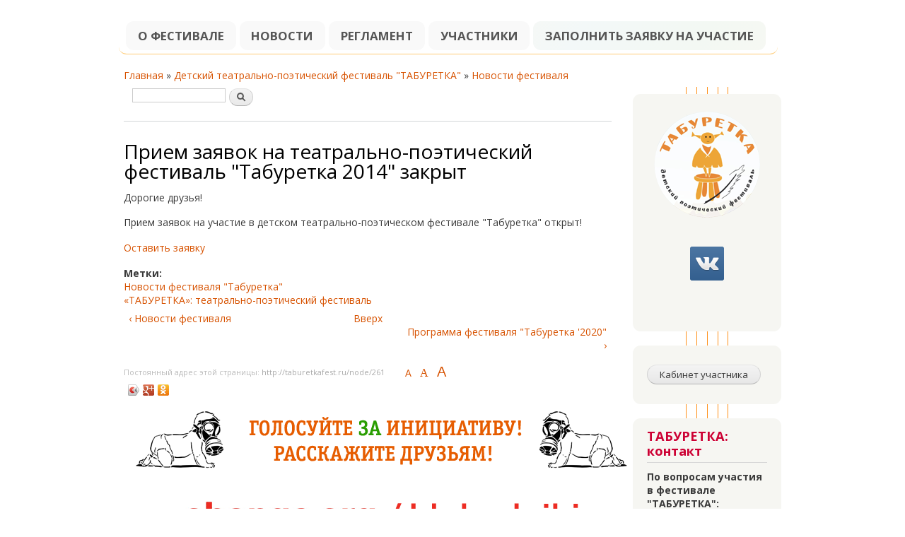

--- FILE ---
content_type: text/html; charset=utf-8
request_url: https://taburetkafest.ru/content/652/priem-zayavok-na-teatralno
body_size: 10160
content:
<!DOCTYPE html PUBLIC "-//W3C//DTD XHTML+RDFa 1.0//EN"
  "http://www.w3.org/MarkUp/DTD/xhtml-rdfa-1.dtd">
<html xmlns="http://www.w3.org/1999/xhtml" xml:lang="ru" version="XHTML+RDFa 1.0" dir="ltr"
  xmlns:fb="https://ogp.me/ns/fb#"
  xmlns:og="https://ogp.me/ns#">

<head profile="http://www.w3.org/1999/xhtml/vocab">
  <meta http-equiv="Content-Type" content="text/html; charset=utf-8" />
<link rel="prev" href="/news-taburetka" />
<link rel="up" href="/news-taburetka" />
<link rel="next" href="/taburetka-programma-2020" />
<link rel="shortcut icon" href="//taburetkafest.ru/sites/default/files/taburetka-209_2.ico" type="image/vnd.microsoft.icon" />
<meta name="description" content="Дорогие друзья!Прием заявок на участие в детском театрально-поэтическом фестивале &quot;Табуретка&quot; открыт! Оставить заявку" />
<meta name="generator" content="Drupal 7 (http://drupal.org)" />
<link rel="canonical" href="https://taburetkafest.ru/content/652/priem-zayavok-na-teatralno" />
<link rel="shortlink" href="https://taburetkafest.ru/node/261" />
<meta property="og:site_name" content="ОФИЦИАЛЬНЫЙ САЙТ ДЕТСКОГО ТЕАТРАЛЬНО-ПОЭТИЧЕСКОГО ФЕСТИВАЛЯ &quot;ТАБУРЕТКА&quot; И ИНТЕРАКТИВНОЙ ВЫСТАВКИ &quot;КРАСКИ ДЕТСТВА&quot;" />
<meta property="og:type" content="article" />
<meta property="og:url" content="https://taburetkafest.ru/content/652/priem-zayavok-na-teatralno" />
<meta property="og:title" content="Прием заявок на театрально-поэтический фестиваль &quot;Табуретка 2014&quot; закрыт" />
<meta property="og:description" content="Дорогие друзья!Прием заявок на участие в детском театрально-поэтическом фестивале &quot;Табуретка&quot; открыт! Оставить заявку" />
<meta property="og:image" content="//taburetkafest.ru/sites/default/files/project/shares/share-652.jpg" />
  <title>Прием заявок на театрально-поэтический фестиваль "Табуретка 2014" закрыт | ОФИЦИАЛЬНЫЙ САЙТ ДЕТСКОГО ТЕАТРАЛЬНО-ПОЭТИЧЕСКОГО ФЕСТИВАЛЯ "ТАБУРЕТКА" И ИНТЕРАКТИВНОЙ ВЫСТАВКИ "КРАСКИ ДЕТСТВА"</title>
  <style type="text/css" media="all">
@import url("//taburetkafest.ru/modules/system/system.base.css?sz1pu9");
@import url("//taburetkafest.ru/modules/system/system.menus.css?sz1pu9");
@import url("//taburetkafest.ru/modules/system/system.messages.css?sz1pu9");
@import url("//taburetkafest.ru/modules/system/system.theme.css?sz1pu9");
</style>
<style type="text/css" media="all">
@import url("//taburetkafest.ru/sites/all/modules/comment_notify/comment_notify.css?sz1pu9");
@import url("//taburetkafest.ru/modules/book/book.css?sz1pu9");
@import url("//taburetkafest.ru/modules/comment/comment.css?sz1pu9");
@import url("//taburetkafest.ru/modules/field/theme/field.css?sz1pu9");
@import url("//taburetkafest.ru/modules/node/node.css?sz1pu9");
@import url("//taburetkafest.ru/modules/search/search.css?sz1pu9");
@import url("//taburetkafest.ru/modules/user/user.css?sz1pu9");
@import url("//taburetkafest.ru/sites/all/modules/views/css/views.css?sz1pu9");
@import url("//taburetkafest.ru/sites/all/modules/ckeditor_lts/css/ckeditor.css?sz1pu9");
</style>
<style type="text/css" media="all">
@import url("//taburetkafest.ru/modules/ctools/css/ctools.css?sz1pu9");
@import url("//taburetkafest.ru/sites/all/modules/lightbox2/css/lightbox_alt.css?sz1pu9");
@import url("//taburetkafest.ru/sites/all/libraries/superfish/css/superfish.css?sz1pu9");
@import url("//taburetkafest.ru/sites/all/libraries/superfish/style/white.css?sz1pu9");
</style>
<style type="text/css" media="all">
@import url("//taburetkafest.ru/themes/jorge_kraski/css/layout.css?sz1pu9");
@import url("//taburetkafest.ru/themes/jorge_kraski/css/style.css?sz1pu9");
@import url("//taburetkafest.ru/sites/default/files/color/jorge_kraski-7a3a9fd1/colors.css?sz1pu9");
</style>
<style type="text/css" media="print">
@import url("//taburetkafest.ru/themes/jorge_kraski/css/print.css?sz1pu9");
</style>

<!--[if lte IE 7]>
<link type="text/css" rel="stylesheet" href="//taburetkafest.ru/themes/jorge_kraski/css/ie.css?sz1pu9" media="all" />
<![endif]-->

<!--[if IE 6]>
<link type="text/css" rel="stylesheet" href="//taburetkafest.ru/themes/jorge_kraski/css/ie6.css?sz1pu9" media="all" />
<![endif]-->
  <script type="text/javascript" src="//taburetkafest.ru/sites/all/modules/jquery_update/replace/jquery/1.12/jquery.min.js?v=1.12.4"></script>
<script type="text/javascript" src="//taburetkafest.ru/misc/jquery-extend-3.4.0.js?v=1.12.4"></script>
<script type="text/javascript" src="//taburetkafest.ru/misc/jquery-html-prefilter-3.5.0-backport.js?v=1.12.4"></script>
<script type="text/javascript" src="//taburetkafest.ru/misc/jquery.once.js?v=1.2"></script>
<script type="text/javascript" src="//taburetkafest.ru/misc/drupal.js?sz1pu9"></script>
<script type="text/javascript" src="//taburetkafest.ru/sites/all/modules/jquery_update/js/jquery_browser.js?v=0.0.1"></script>
<script type="text/javascript" src="//taburetkafest.ru/misc/form-single-submit.js?v=7.99"></script>
<script type="text/javascript" src="//taburetkafest.ru/sites/all/modules/comment_notify/comment_notify.js?sz1pu9"></script>
<script type="text/javascript" src="//taburetkafest.ru/sites/all/modules/entityreference/js/entityreference.js?sz1pu9"></script>
<script type="text/javascript" src="//taburetkafest.ru/sites/default/files/languages/ru_ObrvSdfA2Z39U-JwPzWny3GgpD4mO1vT5Ke97g69k8w.js?sz1pu9"></script>
<script type="text/javascript" src="//taburetkafest.ru/sites/all/modules/lightbox2/js/auto_image_handling.js?sz1pu9"></script>
<script type="text/javascript" src="//taburetkafest.ru/sites/all/modules/lightbox2/js/lightbox.js?sz1pu9"></script>
<script type="text/javascript" src="//taburetkafest.ru/sites/all/libraries/superfish/jquery.hoverIntent.minified.js?sz1pu9"></script>
<script type="text/javascript" src="//taburetkafest.ru/sites/all/libraries/superfish/superfish.js?sz1pu9"></script>
<script type="text/javascript" src="//taburetkafest.ru/sites/all/libraries/superfish/supersubs.js?sz1pu9"></script>
<script type="text/javascript" src="//taburetkafest.ru/sites/all/modules/superfish/superfish.js?sz1pu9"></script>
<script type="text/javascript">
<!--//--><![CDATA[//><!--
jQuery.extend(Drupal.settings, {"basePath":"\/","pathPrefix":"","setHasJsCookie":0,"ajaxPageState":{"theme":"jorge_kraski","theme_token":"z-f-fYv6E_1JXqN14KlDXaDo9zqbBfmTSAJivh-5rT4","js":{"sites\/all\/modules\/jquery_update\/replace\/jquery\/1.12\/jquery.min.js":1,"misc\/jquery-extend-3.4.0.js":1,"misc\/jquery-html-prefilter-3.5.0-backport.js":1,"misc\/jquery.once.js":1,"misc\/drupal.js":1,"sites\/all\/modules\/jquery_update\/js\/jquery_browser.js":1,"misc\/form-single-submit.js":1,"sites\/all\/modules\/comment_notify\/comment_notify.js":1,"sites\/all\/modules\/entityreference\/js\/entityreference.js":1,"public:\/\/languages\/ru_ObrvSdfA2Z39U-JwPzWny3GgpD4mO1vT5Ke97g69k8w.js":1,"sites\/all\/modules\/lightbox2\/js\/auto_image_handling.js":1,"sites\/all\/modules\/lightbox2\/js\/lightbox.js":1,"sites\/all\/libraries\/superfish\/jquery.hoverIntent.minified.js":1,"sites\/all\/libraries\/superfish\/superfish.js":1,"sites\/all\/libraries\/superfish\/supersubs.js":1,"sites\/all\/modules\/superfish\/superfish.js":1},"css":{"modules\/system\/system.base.css":1,"modules\/system\/system.menus.css":1,"modules\/system\/system.messages.css":1,"modules\/system\/system.theme.css":1,"sites\/all\/modules\/comment_notify\/comment_notify.css":1,"modules\/book\/book.css":1,"modules\/comment\/comment.css":1,"modules\/field\/theme\/field.css":1,"modules\/node\/node.css":1,"modules\/search\/search.css":1,"modules\/user\/user.css":1,"sites\/all\/modules\/views\/css\/views.css":1,"sites\/all\/modules\/ckeditor_lts\/css\/ckeditor.css":1,"modules\/ctools\/css\/ctools.css":1,"sites\/all\/modules\/lightbox2\/css\/lightbox_alt.css":1,"sites\/all\/libraries\/superfish\/css\/superfish.css":1,"sites\/all\/libraries\/superfish\/style\/white.css":1,"themes\/jorge_kraski\/css\/layout.css":1,"themes\/jorge_kraski\/css\/style.css":1,"themes\/jorge_kraski\/css\/colors.css":1,"themes\/jorge_kraski\/css\/print.css":1,"themes\/jorge_kraski\/css\/ie.css":1,"themes\/jorge_kraski\/css\/ie6.css":1}},"jcarousel":{"ajaxPath":"\/jcarousel\/ajax\/views"},"lightbox2":{"rtl":"0","file_path":"\/(\\w\\w\/)public:\/","default_image":"\/sites\/all\/modules\/lightbox2\/images\/brokenimage.jpg","border_size":10,"font_color":"000","box_color":"fff","top_position":"","overlay_opacity":"0.6","overlay_color":"000","disable_close_click":1,"resize_sequence":0,"resize_speed":400,"fade_in_speed":400,"slide_down_speed":600,"use_alt_layout":1,"disable_resize":0,"disable_zoom":0,"force_show_nav":1,"show_caption":1,"loop_items":1,"node_link_text":"\u041f\u043e\u0441\u043c\u043e\u0442\u0440\u0435\u0442\u044c \u043f\u043e\u0434\u0440\u043e\u0431\u043d\u043e\u0441\u0442\u0438","node_link_target":0,"image_count":"\u041a\u0430\u0440\u0442\u0438\u043d\u043a\u0430 !current \u0438\u0437 !total","video_count":"\u0412\u0438\u0434\u0435\u043e !current \u0438\u0437 !total","page_count":"\u0421\u0442\u0440\u0430\u043d\u0438\u0446\u0430 !current \u0438\u0437 !total","lite_press_x_close":"\u043d\u0430\u0436\u043c\u0438\u0442\u0435 \u003Ca href=\u0022#\u0022 onclick=\u0022hideLightbox(); return FALSE;\u0022\u003E\u003Ckbd\u003Ex\u003C\/kbd\u003E\u003C\/a\u003E \u0447\u0442\u043e\u0431\u044b \u0437\u0430\u043a\u0440\u044b\u0442\u044c","download_link_text":"","enable_login":false,"enable_contact":false,"keys_close":"c x 27","keys_previous":"p 37","keys_next":"n 39","keys_zoom":"z","keys_play_pause":"32","display_image_size":"original","image_node_sizes":"()","trigger_lightbox_classes":"","trigger_lightbox_group_classes":"","trigger_slideshow_classes":"","trigger_lightframe_classes":"","trigger_lightframe_group_classes":"","custom_class_handler":"lightshow","custom_trigger_classes":"img.lb2-img","disable_for_gallery_lists":1,"disable_for_acidfree_gallery_lists":true,"enable_acidfree_videos":true,"slideshow_interval":5000,"slideshow_automatic_start":1,"slideshow_automatic_exit":1,"show_play_pause":1,"pause_on_next_click":0,"pause_on_previous_click":1,"loop_slides":1,"iframe_width":600,"iframe_height":400,"iframe_border":1,"enable_video":0,"useragent":"Mozilla\/5.0 (Macintosh; Intel Mac OS X 10_15_7) AppleWebKit\/537.36 (KHTML, like Gecko) Chrome\/131.0.0.0 Safari\/537.36; ClaudeBot\/1.0; +claudebot@anthropic.com)"},"superfish":{"4":{"id":"4","sf":{"animation":{"opacity":"show"},"speed":"\u0027fast\u0027","autoArrows":false,"dropShadows":true,"disableHI":false},"plugins":{"supposition":false,"bgiframe":false,"supersubs":{"minWidth":"12","maxWidth":"27","extraWidth":1}}}},"urlIsAjaxTrusted":{"\/content\/652\/priem-zayavok-na-teatralno":true}});
//--><!]]>
</script>
</head>
<body class="html not-front not-logged-in one-sidebar sidebar-second page-node page-node- page-node-261 node-type-book" >
  <div id="skip-link">
    <a href="#main-content" class="element-invisible element-focusable">Перейти к основному содержанию</a>
  </div>
    <div id="page-wrapper"><div id="page">

  <div id="header" class="without-secondary-menu"><div class="section clearfix">

    
          <div id="name-and-slogan" class="element-invisible">

                              <div id="site-name" class="element-invisible">
              <strong>
                <a href="/" title="Главная" rel="home"><span>ОФИЦИАЛЬНЫЙ САЙТ ДЕТСКОГО ТЕАТРАЛЬНО-ПОЭТИЧЕСКОГО ФЕСТИВАЛЯ "ТАБУРЕТКА" И ИНТЕРАКТИВНОЙ ВЫСТАВКИ "КРАСКИ ДЕТСТВА"</span></a>
              </strong>
            </div>
                  
        
      </div> <!-- /#name-and-slogan -->
    
      <div class="region region-header">
    <div id="block-superfish-4" class="block block-superfish">

    <h2 class="element-invisible">Фестиваль &quot;Табуретка&quot;</h2>
  
  <div class="content">
    <ul id="superfish-4" class="menu sf-menu sf-menu-menu-project-taburetka sf-horizontal sf-style-white sf-total-items-5 sf-parent-items-0 sf-single-items-5"><li id="menu-1146-4" class="first odd sf-item-1 sf-depth-1 sf-no-children"><a href="/festival-taburetka" title="" class="sf-depth-1">О фестивале</a></li><li id="menu-1262-4" class="middle even sf-item-2 sf-depth-1 sf-no-children"><a href="/news-taburetka" title="" class="sf-depth-1">Новости</a></li><li id="menu-1156-4" class="middle odd sf-item-3 sf-depth-1 sf-no-children"><a href="/content/652/taburetka-reglament" title="" class="sf-depth-1">Регламент</a></li><li id="menu-1157-4" class="middle even sf-item-4 sf-depth-1 sf-no-children"><a href="/contest-2019" title="" class="sf-depth-1">Участники</a></li><li id="menu-1442-4" class="last odd sf-item-5 sf-depth-1 sf-no-children"><a href="/zayavka-festival" title="" class="sf-depth-1">Заполнить заявку на участие</a></li></ul>  </div>
</div>
  </div>

    
    
  </div></div> <!-- /.section, /#header -->

  
  
  <div id="main-wrapper" class="clearfix">
  <div id="main" class="clearfix">
            <div id="breadcrumb"><h2 class="element-invisible">Вы здесь</h2><div class="breadcrumb"><a href="/">Главная</a> » <a href="/festival-taburetka">Детский театрально-поэтический фестиваль &quot;ТАБУРЕТКА&quot;</a> » <a href="/news-taburetka">Новости фестиваля</a></div></div>
         <!-- breadcrumb was here -->
    
    <div id="content" class="column"><div class="section">
      <div id="highlighted">  <div class="region region-highlighted">
    <div id="block-search-form" class="block block-search">

    
  <div class="content">
    <form action="/content/652/priem-zayavok-na-teatralno" method="post" id="search-block-form" accept-charset="UTF-8"><div><div class="container-inline">
      <h2 class="element-invisible">Форма поиска</h2>
    <div class="form-item form-type-textfield form-item-search-block-form">
  <label class="element-invisible" for="edit-search-block-form--2">Поиск </label>
 <input title="Введите ключевые слова для поиска." type="text" id="edit-search-block-form--2" name="search_block_form" value="" size="15" maxlength="128" class="form-text" />
</div>
<div class="form-actions form-wrapper" id="edit-actions"><input type="submit" id="edit-submit" name="op" value="Поиск" class="form-submit" /></div><input type="hidden" name="form_build_id" value="form-C6I_0sWAqLNlIx7I0LIdOrEbQm0-6dw5qnBOrfL_60k" />
<input type="hidden" name="form_id" value="search_block_form" />
</div>
</div></form>  </div>
</div>
  </div>
</div>      <a id="main-content"></a>
                    <h1 class="title" id="page-title">
          Прием заявок на театрально-поэтический фестиваль &quot;Табуретка 2014&quot; закрыт        </h1>
                          <div class="tabs">
                  </div>
                          <div class="region region-content">
    <div id="block-system-main" class="block block-system">

    
  <div class="content">
    <div id="node-261" class="node node-book node-promoted node-full clearfix">

      
  
  <div class="content clearfix">
    <div class="field field-name-body field-type-text-with-summary field-label-hidden"><div class="field-items"><div class="field-item even"><p>Дорогие друзья!</p><p>Прием заявок на участие в детском театрально-поэтическом фестивале "Табуретка" открыт!</p>
<p><a href="http://taburetkafest.ru/content/652/zayavka-na-uchastie-v-festivale">Оставить заявку</a>


&nbsp;</p></div></div></div><div class="field field-name-field-tags field-type-entityreference field-label-above"><div class="field-label">Метки:&nbsp;</div><div class="field-items"><div class="field-item even"><a href="/tags/novosti-festivalya-taburetka">Новости фестиваля &quot;Табуретка&quot;</a></div></div></div><div class="field field-name-field-project field-type-entityreference field-label-hidden"><div class="field-items"><div class="field-item even"><a href="/taxonomy/term/2">«ТАБУРЕТКА»: театрально-поэтический фестиваль</a></div></div></div>  <div id="book-navigation-9" class="book-navigation">
    
        <div class="page-links clearfix">
              <a href="/news-taburetka" class="page-previous" title="На предыдущую страницу">‹ Новости фестиваля</a>
                    <a href="/news-taburetka" class="page-up" title="Перейти к родительской странице">Вверх</a>
                    <a href="/taburetka-programma-2020" class="page-next" title="На следующую страницу">Программа фестиваля &quot;Табуретка &#039;2020&quot; ›</a>
          </div>
    
  </div>
  </div>

  
  
</div>
  </div>
</div>
<div id="block-block-14" class="block block-block">

    
  <div class="content">
    <div>
<div class="soc-row">
<div class="soc-cell">
<div class="node-url">Постоянный адрес этой страницы: <a href="http://taburetkafest.ru/node/261">http://taburetkafest.ru/node/261</a></div></div>

<div class="soc-cell" style="padding-left:14px;width:100px">
<ul class="resizer">
 <li class="bodysmall"><a href="javascript:;" title="Размер шрифта">A</a></li>
 <li class="bodymedium"><a href="javascript:;" title="Размер шрифта">A</a></li>
 <li class="bodylarge"><a href="javascript:;" title="Размер шрифта">A</a></li>
</ul>  
</div>

</div>
</div>

<script type="text/javascript" src="//yandex.st/share/share.js" charset="utf-8"></script>
<script type="text/javascript" src="//vk.com/js/api/share.js?9" charset="windows-1251"></script>
<script type="text/javascript" src="//vk.com/js/api/openapi.js?78"></script>
<script type="text/javascript" src="https://connect.ok.ru/connect.js"></script>


<script type="text/javascript">
  VK.init({apiId: 3398109, onlyWidgets: true});
</script>

<div class="soc-row">
<div class="soc-cell">
<div class="yashare-auto-init" data-yasharel10n="ru" data-yasharetype="icon" 
data-yasharequickservices="facebook,gplus,odnoklassniki"></div>
</div>
<div class="soc-cell">
<div id="vk_like"></div>
</div>
<div style="display:inline">
<a id="img_like" class="invisible" target="_blank">:</a>
</div>
<div style="display:inline">
<div id="vk_share"></div> 
</div>
<div id="tab-fb-like" class="soc-cell" >
 <div class="fb-like" style="padding-top:8px" data-href="http://taburetkafest.ru/" data-send="false"
data-layout="button_count" data-width="90" data-show-faces="true" data-font="tahoma"></div>
</div>
<div class="soc-cell ok-cell">
<div id="ok_like"></div>
</div>

</div>



<script type="text/javascript">
jQuery('document').ready(function(){

var pgimg="";
try { pgimg = jQuery('meta[property="og:image"]').attr("content"); } catch(e)
{
 pgimg="http://taburetkafest.ru/sites/default/files/project/shares/share-.jpg";
}

// jQuery("#img_like").show().attr("href", pgimg);

var nodetitle = "Прием заявок на театрально-поэтический фестиваль &quot;Табуретка 2014&quot; закрыт";
var nodeurl = "http://taburetkafest.ru/node/261";
if(nodeurl == "")nodeurl = "http://taburetkafest.ru/";
var nodeid  = 261;

jQuery("#vk_share").html(VK.Share.button({image:pgimg, url:nodeurl, title:nodetitle, noparse:true},{text:'Жми', type:'button'}));

VK.Widgets.Like("vk_like", {type: "mini", pageUrl:nodeurl, pageImage:pgimg, height:18}, nodeid);

jQuery(".fb-like").attr("data-href", nodeurl);

 try { if(jQuery.cookie('TEXT_SIZE'))  jQuery('body').addClass(jQuery.cookie('TEXT_SIZE'));  } catch(e){};
 
 jQuery('.resizer a').click(function() 
 {
  var textSize = jQuery(this).parent().attr('class');
  jQuery('body').removeClass('bodysmall bodymedium bodylarge').addClass(textSize);
  try { jQuery.cookie('TEXT_SIZE',textSize, {path: "http://taburetkafest.ru/",  expires: 10000 }); } catch(e){};
  return false;
 });


try {
 //_od = jQuery('#block-system-main').find('.field-name-body').first().text();
_od = 'ОФИЦИАЛЬНЫЙ САЙТ ДЕТСКОГО ТЕАТРАЛЬНО-ПОЭТИЧЕСКОГО ФЕСТИВАЛЯ "ТАБУРЕТКА" И ИНТЕРАКТИВНОЙ ВЫСТАВКИ "КРАСКИ ДЕТСТВА"';

      OK.CONNECT.insertShareWidget("ok_like", nodeurl, '{"sz":20,"st":"straight","ck":1}', nodetitle, _od, pgimg);

}
 catch(e){}

});  


</script>
  </div>
</div>
<div id="block-block-49" class="block block-block">

    
  <div class="content">
    <p class="rtecenter"><a href="/47F63007" rel="nofollow" target="_blank"><img src="//taburetkafest.ru/sites/default/files/b728x90-roi-ru-63007.gif" style="height:90px; width:728px" title="Позаботимся о будущем наших детей! Поддержим инициативу за отказ от мусоросжигания!" /></a></p>
<p class="rtecenter"><a href="http://change.org/blokadniki" rel="nofollow" target="_blank"><img src="//taburetkafest.ru/sites/default/files/b728x90-roi-ru-36736.gif" style="height:90px; width:728px" title="Устранить антиконституционную и аморальную дискриминацию части выживших в блокадном Ленинграде. Решению проблемы пожилых людей помогает общественный резонанс вокруг неё. Ему, в свою очередь, способствует распространение информации, в том числе и в сети Интернет. Кроме того, петиция (и Интернет-петиция), набравшая 100 000 и более подписей, рассматривается правительством РФ в приоритетном порядке. Это закон" /></a></p>
  </div>
</div>
  </div>
      
            <div id="breadcrumb"><h2 class="element-invisible">Вы здесь</h2><div class="breadcrumb"><a href="/">Главная</a> » <a href="/festival-taburetka">Детский театрально-поэтический фестиваль &quot;ТАБУРЕТКА&quot;</a> » <a href="/news-taburetka">Новости фестиваля</a></div></div>
    	
    </div></div> <!-- /.section, /#content -->

          <div id="sidebar-second" class="column sidebar"><div class="section">
          <div class="region region-sidebar-second">
    <div id="block-block-1" class="block block-block">

    
  <div class="content">
    <p class="rtecenter"><a href="/node/9"><img alt="" src="/sites/default/files/project/logo-150/fest-logo-150t.png" style="height:151px; width:150px" /></a></p>
<p class="rtecenter">
<!-- <a href="https://www.facebook.com/taburetkafest" target="_blank"><p><img alt="Taburetka Facebook" src="/sites/all/modules/hybridauth/plugins/icon_pack/hybridauth_48/icons/facebook.png" style="border-style:solid; border-width:0px; height:48px; width:48px" /></a>&nbsp;<br />
--><br />
<a href="https://vk.com/taburetka_fest" target="_blank"><img alt="Taburetka Facebook" src="/sites/all/modules/hybridauth/plugins/icon_pack/hybridauth_48/icons/vkontakte.png" style="border-style:solid; border-width:0px; height:48px; width:48px" /></a></p>
<p> </p>
  </div>
</div>
<div id="block-block-34" class="block block-block">

    
  <div class="content">
    <form method="GET" action="/user/login" >
<input class="webform-submit button-primary form-submit" type="submit" name="op" value="Кабинет участника">
</form>  </div>
</div>
<div id="block-block-22" class="block block-block">

    <h2>ТАБУРЕТКА: контакт</h2>
  
  <div class="content">
    <p><strong>По вопросам участия в фестивале "ТАБУРЕТКА":</strong></p>
<p><strong><span style="color:#ff8c00"><span style="font-family:trebuchet ms,helvetica,sans-serif">+7-965-798-04-80</span></span></strong><br />
<span style="font-size:14px"><strong>Евгений Шлионский</strong></span></p>
<p><span style="font-size:13px"><strong>E-mail: </strong><a href="mailto:hypno@inbox.ru">hypno@inbox.ru</a><br />
<a href="mailto:taburetka.festival@mail.ru">taburetka.festival@mail.ru</a></span></p>
<div>
<span style="font-size:13px"><strong>ВКонтакте:</strong></span><br />
<span style="font-size:13px"><a href="http://vk.com/taburetka_fest" target="_blank">http://vk.com/taburetka_fest</a></span></div>
  </div>
</div>
<div id="block-block-37" class="block block-block">

    
  <div class="content">
    <div>
<div id="vk_group_t"></div>
<script type="text/javascript">
VK.Widgets.Group("vk_group_t",   {mode: 0, width: "160", height: "176", color3:"F08040", color2:"c30046" }, 19725362);
</script>
</div>  </div>
</div>
<div id="block-block-23" class="block block-block">

    
  <div class="content">
    <p class="rtecenter"><img alt="Фестиваль проводится при поддержке Комитета по культуре Санкт-Петербурга" src="/sites/default/files/project/logo-150/gerb-spb_0.jpg" style="height:182px; width:150px" title="Фестиваль проводится при поддержке Комитета по культуре Санкт-Петербурга" /></p>
<p class="rtecenter">Фестиваль проводится<br />
при поддержке<br />
Комитета по культуре<br />
Санкт-Петербурга</p>
<p class="rtecenter"> </p>
<p class="rtecenter">Спонсоры фестиваля:</p>
<p class="rtecenter"><a href="/spb-dnevnik"><img alt="" src="/sites/default/files/pd.png" style="height:46px; width:160px" /></a></p>
<p class="rtecenter"> </p>
<p class="rtecenter"><img alt="" src="//taburetkafest.ru/sites/default/files/real1000.jpg" style="height:35px; width:150px" /></p>
<p class="rtecenter"> </p>
  </div>
</div>
  </div>
      </div></div> <!-- /.section, /#sidebar-second -->
    
  </div> <!-- /#main -->
  </div> <!-- /#main-wrapper -->

  
  <div id="footer-wrapper"><div class="section">

    
          <div id="footer" class="clearfix">
          <div class="region region-footer">
    <div id="block-block-12" class="block block-block">

    
  <div class="content">
    <p><span style="font-size:12px">ОФИЦИАЛЬНЫЙ САЙТ ДЕТСКОГО ТЕАТРАЛЬНО-ПОЭТИЧЕСКОГО ФЕСТИВАЛЯ "ТАБУРЕТКА" И ИНТЕРАКТИВНОЙ ВЫСТАВКИ "КРАСКИ ДЕТСТВА"</span>&nbsp;<br />
<br />
ИП Масленникова Ольга Павловна &nbsp; &nbsp;ИНН 780425146567 &nbsp; &nbsp;ОГРНИП 317784700013723 &nbsp; E-MAIL: hypno "собака" inbox.ru&nbsp;<br />
<br />
<a href="https://taburetkafest.ru/platnye-uslugi-festival" target="_blank">О платных услугах на нашем сайте</a><br />
<br />
Taburetkafest.ru © 2011 — 2026&nbsp; &nbsp; &nbsp; &nbsp; &nbsp; &nbsp;Разработка и поддержка: <a href="http://1spb.org" target="_blank" title="Здесь рождаются и живут лучшие сайты • The best sites are born &amp; live here">Георгий Куприянов © 2013 — 2026</a><span style="color:#000000">&nbsp; &nbsp; &nbsp; &nbsp; &nbsp; &nbsp;&nbsp;<a href="/sitemap">Карта сайта</a></span></p>

<p>&nbsp;</p>
  </div>
</div>
<div id="block-block-19" class="block block-block">

    
  <div class="content">
    <script type="text/javascript">

function jutil_vk_widgets(vs)
{
 vs.find(".ob-vk-like").each(function()
 {
  ob =  jQuery(this);
  if(!ob.is(':empty'))return;
  id =ob.attr("id");
  nid = ob.attr("nid");
  url = "http://taburetkafest.ru/node/"+nid;
  VK.Widgets.Like(id, {height:18, type:"mini", pageUrl:url, verb:1}, nid);
 });
}

function jutil_sched_vk_start(vs)
{ 
 vs.find('.soc-link').show();
 vs.find('div.view-grouping-content').show();
 jutil_vk_widgets(vs);
 jQuery(document).ajaxComplete(function(){jutil_vk_widgets(vs);});
}

jQuery(document).ready(function()
{
 view_shed = jQuery('.view-view-shedule');
 view_tab_shed = jQuery('.view-view-tab-sched');

// collapse schedule items

 view_shed.find('div.view-grouping-content').hide(); 
 view_shed.find('div.view-grouping-header')
.addClass("unselectable")
.css('cursor','pointer')
.click(function(){ jQuery(this).parent().find('div.view-grouping-content').slideToggle(); });


 view_tab_shed.find('div.view-grouping-content').hide(); 
 view_tab_shed.find('div.view-grouping-header')
.addClass("unselectable")
.css('cursor','pointer')
.click(function(){ jQuery(this).parent().find('div.view-grouping-content').slideToggle(); });


 view_shed.find('.sch-like').addClass('sch-like-visible').click(function(){jutil_sched_vk_start(view_shed);});
 view_tab_shed.find('.sch-tab-like').addClass('sch-like-visible').click(function(){jutil_sched_vk_start(view_tab_shed);});

/*
 (function(d, s, id) {
   var js, fjs = d.getElementsByTagName(s)[0];
   if (d.getElementById(id)) return;
   js = d.createElement(s); js.id = id;
   js.src = "//connect.facebook.net/ru_RU/all.js#xfbml=1&appId=123098671204247";
   fjs.parentNode.insertBefore(js, fjs);
  }(document, 'script', 'facebook-jssdk'));
*/

});


</script>  </div>
</div>
<div id="block-block-55" class="block block-block">

    
  <div class="content">
    <div style="border-radius:11px; border:1px solid #eeeeee; margin-bottom:10px; margin-left:10px; margin-right:10px; margin-top:10px; text-align:center; width:100%">
<div style="margin-bottom:0px; margin-left:0px; margin-right:0px; margin-top:0px; text-align:center"><span style="font-size:9pt">Спонсоры и информационные партнёры</span>
<table align="center" border="0" cellpadding="3" cellspacing="3" style="margin:0px auto; width:756px">
<tbody>
<tr>
<td class="rtecenter"> </td>
<td class="rtecenter"> </td>
<td class="rtecenter" style="width:155px"><img alt="" src="//taburetkafest.ru/sites/default/files/isp-5u.png" style="height:90px; width:90px" /></td>
<td class="rtecenter" style="width:342px"> </td>
<td class="rtecenter" style="width:342px"><a href="//taburetkafest.ru/spb-dnevnik"><img alt="" src="//taburetkafest.ru/sites/default/files/pd.png?m" style="height:100px; width:387px" /></a></td>
</tr>
</tbody>
</table>
</div>
</div>
  </div>
</div>
<div id="block-block-18" class="block block-block">

    
  <div class="content">
    <!--LiveInternet counter--><script type="text/javascript"><!--
document.write("<a href='http://www.liveinternet.ru/click' "+
"target=_blank><img src='//counter.yadro.ru/hit?t18.3;r"+
escape(document.referrer)+((typeof(screen)=="undefined")?"":
";s"+screen.width+"*"+screen.height+"*"+(screen.colorDepth?
screen.colorDepth:screen.pixelDepth))+";u"+escape(document.URL)+
";"+Math.random()+
"' alt='' title='LiveInternet: показано число просмотров за 24"+
" часа, посетителей за 24 часа и за сегодня' "+
"border='0' width='88' height='31'><\/a>")
//--></script><!--/LiveInternet-->
&nbsp;
<!--Openstat-->
<span id="openstat2306151"></span>
<script type="text/javascript">
var openstat = { counter: 2306151, image: 5083, color: "828282", next: openstat, track_links: "all" };
(function(d, t, p) {
var j = d.createElement(t); j.async = true; j.type = "text/javascript";
j.src = ("https:" == p ? "https:" : "http:") + "//openstat.net/cnt.js";
var s = d.getElementsByTagName(t)[0]; s.parentNode.insertBefore(j, s);
})(document, "script", document.location.protocol);
</script>
<!--/Openstat-->
&nbsp;



<!-- Yandex.Metrika informer -->
<a href="https://metrika.yandex.ru/stat/?id=20276809&amp;from=informer"
target="_blank" rel="nofollow"><img src="https://informer.yandex.ru/informer/20276809/3_0_97D026FF_77B006FF_1_pageviews"
style="width:88px; height:31px; border:0;" alt="Яндекс.Метрика" title="Яндекс.Метрика: данные за сегодня (просмотры, визиты и уникальные посетители)" class="ym-advanced-informer" data-cid="20276809" data-lang="ru" /></a>
<!-- /Yandex.Metrika informer -->

<!-- Yandex.Metrika counter -->
<script type="text/javascript" >
   (function(m,e,t,r,i,k,a){m[i]=m[i]||function(){(m[i].a=m[i].a||[]).push(arguments)};
   m[i].l=1*new Date();
   for (var j = 0; j < document.scripts.length; j++) {if (document.scripts[j].src === r) { return; }}
   k=e.createElement(t),a=e.getElementsByTagName(t)[0],k.async=1,k.src=r,a.parentNode.insertBefore(k,a)})
   (window, document, "script", "https://mc.yandex.ru/metrika/tag.js", "ym");

   ym(20276809, "init", {
        clickmap:true,
        trackLinks:true,
        accurateTrackBounce:true
   });
</script>
<noscript><div><img src="https://mc.yandex.ru/watch/20276809" style="position:absolute; left:-9999px;" alt="" /></div></noscript>
<!-- /Yandex.Metrika counter -->




&nbsp;

<a href="http://yandex.ru/cy?base=0&amp;host=taburetkafest.ru"><img src="//www.yandex.ru/cycounter?taburetkafest.ru" width="88" height="31" alt="Яндекс цитирования" border="0" /></a>&nbsp;

<a href="https://passport.webmoney.ru/asp/certview.asp?wmid=903440076446" rel="nofollow" target="_blank"><img src="/sites/default/files/wmverified.png" /></a>


<style>
a.xxz img {width:88px;height:31px}
/*
a.xxz:hover img {width:auto;height:auto}
a.xxz:hover {}
*/
</style>

<a class="xxz" href="https://info.flagcounter.com/QwWY"><img src="https://s04.flagcounter.com/count2/QwWY/bg_FFFFFF/txt_000000/border_CCCCCC/columns_6/maxflags_20/viewers_0/labels_0/pageviews_0/flags_0/percent_0/"
alt="Flag Counter" border="0"></a>



<span style="margin-left:200px">
<!--begin banner-->
<a href="/node/548"> <img src="/advita88x31.gif" border=0 width=88 height=31 alt="Благотворительный фонд АдВита. Сбор пожертвований на лечение онкологических больных"></a> 
<!--end banner-->
</span>  </div>
</div>
  </div>
      </div> <!-- /#footer -->
    
  </div></div> <!-- /.section, /#footer-wrapper -->

</div></div> <!-- /#page, /#page-wrapper -->
  </body>
</html>


--- FILE ---
content_type: text/css
request_url: https://taburetkafest.ru/themes/jorge_kraski/css/style.css?sz1pu9
body_size: 13624
content:
@import url(https://fonts.googleapis.com/css?family=Open+Sans:400,400italic,300italic,300,600,600italic,700,700italic,800,800italic&subset=latin,cyrillic-ext,cyrillic,latin-ext,greek,greek-ext);

/* ---------- Overall Specifications ---------- */

html { height:100%; } /**/

body {
  font-size: 14px;
 color: #212121;
  margin: 0;
  padding: 0;
  border: 0;
  outline: 0;
   height:100%; 
}


/**::selection {
    background: #15d5b2;
}*/

a:link,
a:visited {
  text-decoration: none;
}
a:hover,
a:active,
a:focus {
  text-decoration: underline;
}
h1,
h2,
h3,
h4,
h5,
h6 {
  margin: 1.0em 0 0.5em;
  font-weight: inherit;
}
h1 {
  font-size: 1.357em;
  color: #000;
}
h2 {
  font-size: 1.143em;
}

h3, h4, h5, h6 {
  font-size: 1.0em;
}

p {
  margin: 0 0 1.2em;
}
del {
  text-decoration: line-through;
}
tr.odd {
  background-color: #dddddd;
}
img {
  outline: 0;
}
code,
pre,
kbd,
samp,
var {
  padding: 0 0.4em;
  font-size: 1.27em;
  font-family: Menlo, Consolas, "Andale Mono", "Lucida Console", "Nimbus Mono L", "DejaVu Sans Mono", monospace, "Courier New";
}
code {
  background-color: #f2f2f2;
  background-color: rgba(40, 40, 0, 0.06);
}
pre code,
pre kbd,
pre samp,
pre var,
kbd kbd,
kbd samp,
code var {
  font-size: 100%;
  background-color: transparent;
}
pre code,
pre samp,
pre var {
  padding: 0;
}
.description code {
  font-size: 1em;
}
kbd {
  background-color: #f2f2f2;
  border: 1px outset #575757;
  margin: 0 3px;
  color: #666;
  display: inline-block;
  padding: 0 6px;
  -khtml-border-radius: 5px;
  -moz-border-radius: 5px;
  -webkit-border-radius: 5px;
  border-radius: 5px;
}
pre {
  background-color: #f2f2f2;
  background-color: rgba(40, 40, 0, 0.06);
  margin: 10px 0;
  overflow: hidden;
  padding: 15px;
  white-space: pre-wrap;
}


/* ------------------ Fonts ------------------ */

body,
#site-slogan,
.ui-widget,
.comment-form label {
  font-family: "Open Sans", Tahoma, "Helvetica Neue", Arial, Verdana, sans-serif;
}
#header,
#footer-wrapper,
#skip-link,
ul.contextual-links,
ul.links,
ul.primary,
.item-list .pager,
div.field-type-taxonomy-term-reference,
div.messages,
div.meta,
p.comment-time,
table,
.breadcrumb {
    font-family: "Open Sans", Tahoma, "Helvetica Neue", Arial, Verdana, sans-serif;
}
input,
textarea,
select,
a.button {
  font-family: "Open Sans", Tahoma, "Helvetica Neue", Arial, Verdana, sans-serif;
 /* font-family: "Lucida Grande", "Lucida Sans Unicode", Verdana, sans-serif; */
}
 
#block-add-block-form textarea,
#block-admin-configure textarea,
#edit-body-und-0-value
{
  font-family: "Courier New", "Lucida Console", "Consolas", monospace;
  font-size:12px !important; 
}


/* ------------------ Reset Styles ------------------ */

caption {
  text-align: left; /* LTR */
  font-weight: normal;
}
blockquote {
  background: #f7f7f7;
  border-left: 1px solid #bbb;
  font-style: italic;
  margin: 1.5em 10px;
  padding: 0.5em 10px;
}
blockquote:before {
  color: #bbb;
  content: "\201C";
  font-size: 3em;
  line-height: 0.1em;
  margin-right: 0.2em;
  vertical-align: -.4em;
}

blockquote:after {
  color: #bbb;
  content: "\201D";
  font-size: 3em;
  line-height: 0.1em;
  vertical-align: -.45em;
}
blockquote > p:first-child {
  display: inline;
}
a.feed-icon {
  display: inline-block;
  padding: 15px 0 0 0;
}

/* ------------------ Table Styles ------------------ */

table {
  border: 0;
  border-spacing: 0;
  margin: 10px 0;
  width: 100%;
}
table table {
  font-size: 1em;
}
#footer-wrapper table {
  font-size: 1em;
}
table tr th {
  background: transparent; 
  border-bottom-style: none;
}
table tr th,
table tr th a,
table tr th a:hover {
  color: #000;
  font-weight: bold;
}
table tbody tr th {
  vertical-align: top;
}
table tbody {border:0};
tr td,
tr th {
  padding: 4px 9px;
  border: 0px solid #fff;
  text-align: left; /* LTR */
}

#footer-wrapper tr td,
#footer-wrapper tr th {
}

tr.odd {
  background: transparent; 
}
tr,
tr.even {
  background: transparent; 
}
table ul.links {
  margin: 0;
  padding: 0;
  font-size: 1em;
}
table ul.links li {
  padding: 0 1em 0 0;
}

/* ------------------ List Styles ------------------ */

.block ol,
.block ul {
  margin: 0;
  padding: 0 0 0.25em 1em; /* LTR */
}
.contextual-links-wrapper {
 /* font-size: small !important;*/
}
ul.contextual-links {
}
.contextual-links-wrapper a {
  text-shadow: 0 0 0 !important;
}
.item-list .pager {
  }
ul.menu li {
  margin: 0;
}
.region-content ul,
.region-content ol {
  margin: 1em 0;
  padding: 0 0 0.25em 2.5em; /* LTR */
}
.item-list ul li {
  margin: 0;
  padding: 0.2em 0.5em 0 0; /* LTR */
}
ul.tips {
  padding: 0 0 0 1.25em; /* LTR */
}

/* ------------------ Header ------------------ */
#skip-link {
  left: 50%;
  margin-left: -5.25em;
  margin-top: 0;
  position: absolute;
  width: auto;
  z-index: 50;
}
#skip-link a,
#skip-link a:link,
#skip-link a:visited {
  background: #444;
  background: rgba(0, 0, 0, 0.6);
  color: #fff;
  display: block;
  line-height: 1.7;
  padding: 1px 10px 2px 10px;
  text-decoration: none;
  -khtml-border-radius: 0 0 10px 10px;
  -moz-border-radius: 0 0 10px 10px;
  -webkit-border-top-left-radius: 0;
  -webkit-border-top-right-radius: 0;
  -webkit-border-bottom-left-radius: 10px;
  -webkit-border-bottom-right-radius: 10px;
  border-radius: 0 0 10px 10px;
}
#skip-link a:hover,
#skip-link a:active,
#skip-link a:focus {
  outline: 0;
}
#logo {
  float: left; /* LTR */
  padding: 15px 15px 15px 10px; /* LTR */
}
#name-and-slogan {
  float: left; /* LTR */
  padding-top: 34px;
  margin: 0 0 30px 15px; /* LTR */
}
#site-name {
  color: #686868;
  line-height: 1;
}
h1#site-name {
  margin: 0;
}
#site-name a {
  font-weight: normal;
}
#site-slogan {
  margin-top: 7px;
  word-spacing: 0.1em;
  font-style: italic;
}
/* Region header blocks. */
.region-header .block 
{
  float: left; /* LTR */
  width: 100%;
  padding: 0;
}

.region-header .block .content {
  margin: 0;
  padding: 0 10px;
}
.region-header .block ul {
  margin: 0;
  padding: 0;
}
.region-header .block li {
  list-style: none;
  list-style-image: none;
  padding: 0;
}
.region-header .form-text {
  background: #fefefe;
  background: rgba(255, 255, 255, 0.7);
  border-color: #ccc;
  border-color: rgba(255, 255, 255, 0.3);
  margin-right: 2px; /* LTR */
  width: 120px;
}
.region-header .form-text:hover,
.region-header .form-text:focus,
.region-header .form-text:active {
  background: #fff;
  background: rgba(255, 255, 255, 0.8);
}
.region-header .form-required {
  color: #eee;
  color: rgba(255, 255, 255, 0.7);
}
/* Region header block menus. */
.region-header .block-menu {
  border: 1px solid;
  border-color: #eee;
  border-color: rgba(255, 255, 255, 0.2);
  padding: 0;
  width: 208px;
}
.region-header .block-menu li a {
  display: block;
  border-bottom: 1px solid;
  border-bottom-color: #eee;
  border-bottom-color: rgba(255, 255, 255, 0.2);
  padding: 3px 7px;
}
.region-header .block-menu li a:hover,
.region-header .block-menu li a:focus,
.region-header .block-menu li a:active {
  text-decoration: none;
  background: rgba(255, 255, 255, 0.15);
}
.region-header .block-menu li.last a {
  border-bottom: 0;
}
/* User Login block in the header region */
.region-header #block-user-login {
  width: auto;
}
.region-header #block-user-login .content {
  margin-top: 2px;
}
.region-header #block-user-login .form-item {
  float: left; /* LTR */
  margin: 0;
  padding: 0;
}
.region-header #block-user-login div.item-list,
.region-header #block-user-login div.description {
  margin: 0;
}
.region-header #block-user-login div.item-list {
  clear: both;
}
.region-header #block-user-login div.description {
  display: inline;
}
.region-header #block-user-login .item-list ul {
  padding: 0;
  line-height: 1;
}
.region-header #block-user-login .item-list li {
  list-style: none;
  float: left; /* LTR */
  padding: 3px 0 1px;
}
.region-header #block-user-login .item-list li.last {
  padding-left: 0.5em; /* LTR */
}
.region-header #block-user-login ul.openid-links li.last {
  padding-left: 0; /* LTR */
}
.region-header #user-login-form li.openid-link a,
.region-header #user-login li.openid-link a {
  padding-left: 20px; /* LTR */
}
.region-header #block-user-login .form-actions {
  margin: 4px 0 0;
  padding: 0;
  clear: both;
}
.region-header #block-user-login input.form-submit {
  border: 1px solid;
  border-color: #ccc;
  border-color: rgba(255, 255, 255, 0.5);
  background: #eee;
  background: rgba(255, 255, 255, 0.7);
  margin: 4px 0;
  padding: 3px 8px;
}
.region-header #block-user-login input.form-submit:hover,
.region-header #block-user-login input.form-submit:focus {
  background: #fff;
  background: rgba(255, 255, 255, 0.9);
}
/* Search block in region header. */
.region-header #block-search-form {
  width: 208px;
}
.region-header #block-search-form .form-text {
  width: 154px;
}
/* Language switcher block in region header. */
.region-header .block-locale ul li {
  display: inline;
  padding: 0 0.5em;
}

/* --------------- Main Menu ------------ */

#main-menu {
  clear: both;
}
#main-menu-links {
  margin: 0;
  padding: 0 15px;
}
#main-menu-links li {
  float: left; /* LTR */
  list-style: none;
  padding: 0 1px;
  margin: 0 1px;
}
#main-menu-links a {
  color: #333;
  background: #ccc;
  background: rgba(255, 255, 255, 0.7);
  float: left; /* LTR */
  height: 2.4em;
  line-height: 2.4em;
  padding: 0 0.8em;
  text-decoration: none;
  text-shadow: 0 1px #eee;
  -khtml-border-radius-topleft: 8px;
  -khtml-border-radius-topright: 8px;
  -moz-border-radius-topleft: 8px;
  -moz-border-radius-topright: 8px;
  -webkit-border-top-left-radius: 8px;
  -webkit-border-top-right-radius: 8px;
  border-top-left-radius: 8px;
  border-top-right-radius: 8px;
}
#main-menu-links a:hover,
#main-menu-links a:focus {
  background: #f6f6f2;
  background: rgba(255, 255, 255, 0.95);
}
#main-menu-links a:active {
  background: #b3b3b3;
  background: rgba(255, 255, 255, 1);
}
#main-menu-links li a.active {
  border-bottom: none;
}
.featured #main-menu-links li a:active,
.featured #main-menu-links li a.active {
  background: #f0f0f0;
  background: rgba(240, 240, 240, 1.0);
}

/* --------------- Secondary Menu ------------ */

#secondary-menu-links {
  float: right; /* LTR */
  margin: 10px 10px 0;
}
#secondary-menu-links a:hover,
#secondary-menu-links a:focus {
  text-decoration: underline;
}

/* ------------------- Main ------------------- */

#main {
  margin-top: 20px;
  margin-bottom: 40px;
  min-height:1400px !important;
}

/* ----------------- Featured ----------------- */

#featured {
  text-align: center;
  font-weight: normal;
  padding: 20px 0 45px;
  margin: 0;
  background: #f0f0f0;
  background: rgba(30, 50, 10, 0.08);
  border-bottom: 1px solid #e7e7e7;
  text-shadow: 1px 1px #fff;
}
#featured h2 {
}
#featured p {
  margin: 0;
  padding: 0;
}

/* --------------- Highlighted ---------------- */

#highlighted {
  border-bottom: 1px solid #d3d7d9;
}

/* ------------------- Help ------------------- */

.region-help {
  border: 0px solid #fbfbfa;
  padding: 0 1.5em;
  margin-bottom: 30px;
}

/* ----------------- Content ------------------ */

.content {
  margin-top: 10px;
}

h1#page-title {
  font-size: 2em;
  line-height: 1;
}
#content h2 {
  margin-bottom: 2px;
  line-height: 1.4;
}
.node .content {
}
.node-teaser .content {

}
.node-teaser h2 {
  margin-top: 0;
  padding-top: 0.5em;
}
.node-teaser h2 a {
  font-size:1.4em;
}
.node-teaser {
  border-bottom: 1px solid #d3d7d9;
  margin-bottom: 30px;
  padding-bottom: 15px;
}
.node-sticky {

  /* background: rgba(1, 1, 1, 0.024); */
  border: 0px solid #fff;
  padding: 0 15px 15px;
}
.node-full {
  background: none;
  border: none;
  padding: 0;
}
.node-teaser .content {
  clear: none;
  line-height: 1.6;
}
.meta {

  color: #68696b;
  margin-bottom: -5px;
}
.submitted .user-picture img {
  float: left; /* LTR */
  height: 20px;
  margin: 1px 5px 0 0; /* LTR */
}
.field-type-taxonomy-term-reference {
  margin: 0 0 1.2em;
}
.field-type-taxonomy-term-reference .field-label {
  font-weight: normal;
  margin: 0;
  padding-right: 5px; /* LTR */
}
.field-type-taxonomy-term-reference .field-label,
.field-type-taxonomy-term-reference ul.links {

}
.node-teaser .field-type-taxonomy-term-reference .field-label,
.node-teaser .field-type-taxonomy-term-reference ul.links {

}
.field-type-taxonomy-term-reference ul.links {
  padding: 0;
  margin: 0;
  list-style: none;
}
.field-type-taxonomy-term-reference ul.links li {
  float: left; /* LTR */
  padding: 0 1em 0 0; /* LTR */
  white-space: nowrap;
}
.link-wrapper {
  text-align: right;
}
.field-type-image img,
.user-picture img {
  margin: 0 0 4px;
}
ul.links {
  color: #68696b;
}
.node-unpublished {
 /* margin: -20px -15px 0;*/
  padding: 5px 5px 0;
}
.node-unpublished .comment-text .comment-arrow {
  border-left: 1px solid #fff4f4;
  border-right: 1px solid #fff4f4;
}

/* ----------------- Comments ----------------- */

.comment h2.title {
  margin-bottom: 1em;
}
.comment div.user-picture img {
  margin-left: 0; /* LTR */
}
.comment {
  margin-bottom: 20px;
  display: table;
  vertical-align: top;
}
.comment .attribution {
  display: table-cell;
  padding: 0 30px 0 0; /* LTR */
  vertical-align: top;
  overflow: hidden;
}
.comment .attribution img {
  margin: 0;
  border: 1px solid #d3d7d9;
}
.comment .attribution .username {
  white-space: nowrap;
}
.comment .submitted p {
  margin: 4px 0;
  font-size: 1.0em;
}
.comment .submitted .comment-time {
  
  color: #68696b;
}
.comment .submitted .comment-permalink {
  
  text-transform: lowercase;
}
.comment .content {
  font-size: 1.0em;
}
.comment .comment-arrow {
  background: url(../images/comment-arrow.gif) no-repeat 0 center transparent; /* LTR */
  border-left: 1px solid;
  border-right: 1px solid;
  height: 40px;
  margin-left: -47px; /* LTR */
  margin-top: 10px;
  position: absolute;
  width: 20px;
}
.comment .comment-text {
  padding: 10px 25px;
  border: 1px solid #d3d7d9;
  display: table-cell;
  vertical-align: top;
  position: relative;
  width: 100%;
}
.comment .indented {
  margin-left: 40px; /* LTR */
}
.comment ul.links {
  padding: 0 0 0.25em 0;
}
.comment ul.links li {
  padding: 0 0.5em 0 0; /* LTR */
}
.comment-unpublished {
  margin-right: 5px; /* LTR */
  padding: 5px 2px 5px 5px; /* LTR */
}
.comment-unpublished .comment-text .comment-arrow {
  border-left: 1px solid #fff4f4;
  border-right: 1px solid #fff4f4;
}

/* ------------------ Sidebar ----------------- */
.sidebar .section {
  padding-top: 10px;
}
.sidebar .block {
 /* border: 1px solid;*/
  padding: 15px 20px;
  margin: 0 0 20px;
   border-radius: 11px;
}

.sidebar .block {
  background-color: rgba(248, 244, 228, 0.73); /* #f6f6f2;*/
  border-color: #f9f9f9;
}

.sidebar h2 {
  margin: 0 0 0.5em;
  border-bottom: 1px solid #d6d6d6;
  padding-bottom: 5px;
  text-shadow: 0 1px 0 #fff;
  font-size: 1.0em;
  line-height: 1.2;
  font-weight: bold;
  color:#c03
}
.sidebar .block .content {
  font-size: 1.0em;
}
.sidebar tbody {
  border: none;
}
.sidebar tr.even,
.sidebar tr.odd {
  background: none;
  border-bottom: 1px solid #d6d6d6;
}

/* ----------------- Triptych ----------------- */

#triptych-wrapper {
  background-color: #f0f0f0;
  background: rgba(30, 50, 10, 0.08);
  border-top: 1px solid #e7e7e7;
}
#triptych h2 {
  color: #000;
  font-size: 1.714em;
  margin-bottom: 0.8em;
  text-shadow: 0 1px 0 #fff;
  text-align: center;
  line-height: 1;
}
#triptych .block {
  margin-bottom: 2em;
  padding-bottom: 2em; 
  line-height: 1.3;
}
#triptych .block.last {
  border-bottom: none;
}
#triptych .block ul li,
#triptych .block ol li {
  list-style: none;
}
#triptych .block ul,
#triptych .block ol {
  padding-left: 0;
}
#triptych #block-user-login .form-text {
  width: 185px;
}
#triptych #block-user-online p {
  margin-bottom: 0;
}
#triptych #block-node-syndicate h2 {
  overflow: hidden;
  width: 0;
  height: 0;
}
#triptych-last #block-node-syndicate {
  text-align: right;
}
#triptych #block-search-form .form-type-textfield input {
  width: 185px;
}
#triptych-middle #block-system-powered-by {
  text-align: center;
}
#triptych-last #block-system-powered-by {
  text-align: right;
}

/* ------------------ Footer ------------------ */

#footer-wrapper {
  color: #c0c0c0;
  font-size: 1.0em;
}
#footer-wrapper a {
 
}

#footer-wrapper a:hover,
#footer-wrapper a:focus {
  text-decoration: underline;
}

#footer-wrapper .block {
  
  padding: 10px;
}
#footer-columns .block-menu,
#footer .block {
  margin: 0;
  padding: 0;
  border: none;
}
#footer .block {
  margin: 0;
}

#footer .block .content {
  padding: 0 10px;
  margin-top: 0;
}
#footer .block h2 {
  margin: 0;
}
#footer-columns h2 
{
  font-size: 1em;
  margin-bottom: 0;
  padding-bottom: 3px;
  text-transform: uppercase;
}
#footer-columns .content {
  margin-top: 0;
}
#footer-columns p {
  margin-top: 1em;
}
#footer-columns .content ul {
  list-style: none;
  padding-left: 0; /* LTR */
  margin-left: 0;
}
#footer-columns .content li {
  list-style: none;
  margin: 0;
  padding: 0;
}
#footer-columns .content li a {
  display: block;
  border-bottom: 1px solid #555;
  border-color: rgba(255, 255, 255, 0.15);
  line-height: 1.2;
  padding: 0.8em 2px 0.8em 20px; /* LTR */
  text-indent: -15px;
}
#footer-columns .content li a:hover,
#footer-columns .content li a:focus {
  background-color: #1f1f21;
  background-color: rgba(255, 255, 255, 0.05);
  text-decoration: none;
}
#footer {
  letter-spacing: 0.2px;
}

#footer .region 
{
  margin-top: 0px;
}
#footer .block {
  clear: both;
}
#footer ul,
#footer li {
  list-style: none;
  margin: 0;
  padding: 0;
}
#footer li a {
  float: left; /* LTR */
  padding: 0 12px;
  display: block;
  border-right: 1px solid #555; /* LTR */
  border-color: rgba(255, 255, 255, 0.15);
}
#footer li.first a {
  padding-left: 0; /* LTR */
}
#footer li.last a {
  padding-right: 0; /* LTR */
  border-right: none; /* LTR */
}
#footer-wrapper tr.odd {
  background-color: transparent;
}
#footer-wrapper tr.even {
  background-color: #2c2c2c;
  background-color: rgba(0, 0, 0, 0.15);
}

/* --------------- System Tabs  --------------- */

.tabs {
  font-family: "Helvetica Neue", Helvetica, Arial, sans-serif;
}
.tabs ul.primary {
  padding: 0 3px;
  margin: 0;
  overflow: hidden;
  border: none;
  background: transparent url(../images/tabs-border.png) repeat-x left bottom;
}
.tabs ul.primary li {
  display: block;
  float: left; /* LTR */
  vertical-align: bottom;
  margin: 0 5px 0 0; /* LTR */
}
.tabs ul.primary li.active a {
  border-bottom: 1px solid #ffffff;
}
.tabs ul.primary li a {
  color: #000;
  background-color: #ededed;
  height: 1.8em;
  line-height: 1.9;
  display: block;
  font-size: 0.929em;
  float: left; /* not LTR */
  padding: 0 10px 3px;
  margin: 0;
  text-shadow: 0 1px 0 #fff;
  -khtml-border-radius-topleft: 6px;
  -moz-border-radius-topleft: 6px;
  -webkit-border-top-left-radius: 6px;
  border-top-left-radius: 6px;
  -khtml-border-radius-topright: 6px;
  -moz-border-radius-topright: 6px;
  -webkit-border-top-right-radius: 6px;
  border-top-right-radius: 6px;
}
.tabs ul.primary li.active a {
  background-color: #ffffff;
}
.tabs ul.secondary {
  border-bottom: none;
  padding: 0.5em 0;
}
.tabs ul.secondary li {
  display: block;
  float: left; /* LTR */
}
.tabs ul.secondary li:last-child {
  border-right: none; /* LTR */
}
.tabs ul.secondary li:first-child {
  padding-left: 0; /* LTR */
}
.tabs ul.secondary li a {
  padding: 0.25em 0.5em;
}
.tabs ul.secondary li a.active {
  background: #f2f2f2;
  border-bottom: none;
  -moz-border-radius: 5px;
  -webkit-border-radius: 5px;
  -khtml-border-radius: 5px;
  border-radius: 5px;
}
ul.action-links {
  list-style: none;
  margin: 5px;
  padding: 0.5em 1em;
}
ul.action-links li {
  display: inline-block;
  margin-left: 10px;
}
ul.action-links li a {
  padding-left: 15px;
  background: url(../images/add.png) no-repeat left center;
  margin: 0 10px 0 0;
}

/* ---------------- Messages  ----------------- */

#messages {
  padding: 20px 0 5px;
  margin: 0 auto;
}
.featured #messages {
  background: #f0f0f0;
  background: rgba(30, 50, 10, 0.08);
}
div.messages {
  margin: 8px 15px;
}

/* -------------- Breadcrumbs   -------------- */

.breadcrumb {
}

/* -------------- User Profile   -------------- */

.profile .user-picture {
  float: none;
}

/* -------------- Password Meter  ------------- */

.confirm-parent,
.password-parent {
  width: 34em;
}
.password-parent,
div.form-item div.password-suggestions {
  position: relative;
}
.password-strength-text,
.password-strength-title,
div.password-confirm {

}
.password-strength-text {
  margin-top: 0.2em;
}
div.password-confirm {
  margin-top: 2.2em;
  width: 20.73em;
}

/* ---------------- Buttons    ---------------- */

input.form-submit,
a.button {
  background: #fff url(../images/buttons.png) 0 0 repeat-x;
  border: 1px solid #e4e4e4;
  border-bottom: 1px solid #b4b4b4;
  border-left-color: #d2d2d2;
  border-right-color: #d2d2d2;
  color: #3a3a3a;
  cursor: pointer;
  font-weight: normal;
  text-align: center;
  margin-bottom: 1em;
  margin-right: 0.6em; /* LTR */
  padding: 4px 17px;
  -khtml-border-radius: 15px;
  -moz-border-radius: 15px;
  -webkit-border-radius: 15px;
  border-radius: 15px;
}
a.button:link,
a.button:visited,
a.button:hover,
a.button:focus,
a.button:active {
  text-decoration: none;
  color: #5a5a5a;
}

/* -------------- Form Elements   ------------- */

fieldset {
  background: #ffffff;
  border: 1px solid #cccccc;
  margin-top: 10px;
  margin-bottom: 32px;
  padding: 0 0 10px;
  position: relative;
  top: 12px; /* Offsets the negative margin of legends */
  -khtml-border-radius: 4px;
  -moz-border-radius: 4px;
  -webkit-border-radius: 4px;
  border-radius: 4px;
}
.fieldset-wrapper {
  margin-top: 25px;
}
.node-form .vertical-tabs .fieldset-wrapper {
  margin-top: 0;
}
.filter-wrapper {
  top: 0;
  padding: 1em 0 0.2em;
  -khtml-border-radius-topright: 0;
  -khtml-border-radius-topleft: 0;
  -moz-border-radius-topright: 0;
  -moz-border-radius-topleft: 0;
  -webkit-border-top-left-radius: 0;
  -webkit-border-top-right-radius: 0;
  border-top-left-radius: 0;
  border-top-right-radius: 0;
}
.filter-help a {
  padding: 2px 20px 0;
}
.filter-wrapper .form-item label {
  margin-right: 10px;
}
.filter-wrapper .form-item {
  padding: 0 0 0.5em 0.5em;
}
.filter-guidelines {
  padding: 0 1.5em 0 0.5em;
}
fieldset.collapsed {
  background: transparent;
  -khtml-border-radius: 0;
  -moz-border-radius: 0;
  -webkit-border-radius: 0;
  border-radius: 0;
}
fieldset legend {
  background: #dbdbdb;
  border: 1px solid #ccc;
  border-bottom: none;
  color: #3b3b3b;
  display: block;
  height: 2em;
  left: -1px; /* LTR */
  /* font-family: "Lucida Grande", "Lucida Sans Unicode", Verdana, sans-serif; */ 
  line-height: 2;
  padding: 0;
  position: absolute;
  text-indent: 10px;
  text-shadow: 0 1px 0 #fff;
  top: -12px;
  width: 100%;
  -khtml-border-radius-topleft: 4px;
  -moz-border-radius-topleft: 4px;
  -webkit-border-top-left-radius: 4px;
  border-top-left-radius: 4px;
  -khtml-border-radius-topright: 4px;
  -moz-border-radius-topright: 4px;
  -webkit-border-top-right-radius: 4px;
  border-top-right-radius: 4px;
}
fieldset.collapsed legend {
  -khtml-border-radius: 4px;
  -moz-border-radius: 4px;
  -webkit-border-radius: 4px;
  border-radius: 4px;
}
fieldset legend a {
  color: #3b3b3b;
}
fieldset legend a:hover,
fieldset legend a:focus,
fieldset legend a:active {
  color: #000;
}
fieldset .fieldset-wrapper {
  padding: 0 10px;
}
fieldset .fieldset-description {
  margin-top: 5px;
  margin-bottom: 1em;
  line-height: 1.2;
  color: #3c3c3c;
  font-style: italic;
}
input {
  margin: 2px 0;
 
}
input,
textarea {
}
textarea {
  line-height: 1.0;
}
textarea.form-textarea,
select.form-select {
 
}
input.form-text,
textarea.form-textarea,
select.form-select {
  border: 1px solid #ccc;
}
input.form-submit:hover,
input.form-submit:focus {
  background: #dedede;
}
.password-suggestions ul li {
  margin-left: 1.2em; /* LTR */
}
.form-item {
  margin-bottom: 1em;
  margin-top: 2px;
}
.form-item label {
}
.form-type-radio label,
.form-type-checkbox label {
  margin-left: 4px;
}
.form-type-radio .description,
.form-type-checkbox .description {
  margin-left: 2px;
}
.form-actions {
  padding-top: 10px;
}
/* Contact Form */
.contact-form #edit-name {
  width: 75%;
  -khtml-border-radius: 4px;
  -moz-border-radius: 4px;
  -webkit-border-radius: 4px;
  border-radius: 4px;
}
.contact-form #edit-mail {
  width: 75%;
  -khtml-border-radius: 4px;
  -moz-border-radius: 4px;
  -webkit-border-radius: 4px;
  border-radius: 4px;
}
.contact-form #edit-subject {
  width: 75%;
  -khtml-border-radius: 4px;
  -moz-border-radius: 4px;
  -webkit-border-radius: 4px;
  border-radius: 4px;
}
.contact-form #edit-message {
  width: 76.3%;
  -khtml-border-top-left-radius: 4px;
  -khtml-border-top-right-radius: 4px;
  -moz-border-radius-topleft: 4px;
  -moz-border-radius-topright: 4px;
  -webkit-border-top-left-radius: 4px;
  -webkit-border-top-right-radius: 4px;
  border-top-left-radius: 4px;
  border-top-right-radius: 4px;
}
.contact-form .resizable-textarea .grippie {
  width: 76%;
  -khtml-border-bottom-left-radius: 4px;
  -khtml-border-bottom-right-radius: 4px;
  -moz-border-radius-bottomleft: 4px;
  -moz-border-radius-bottomright: 4px;
  -webkit-border-bottom-left-radius: 4px;
  -webkit-border-bottom-right-radius: 4px;
  border-bottom-left-radius: 4px;
  border-bottom-right-radius: 4px;
}

/* Disabled form elements */
input.form-button-disabled,
input.form-button-disabled:hover,
input.form-button-disabled:focus,
input.form-button-disabled:active,
.form-disabled input,
.form-disabled select,
.form-disabled textarea {
  background: #ededed;
  border-color: #bbb;
  color: #717171;
}
.form-disabled .grippie {
  background-color: #ededed;
  border-color: #bbb;
}
.form-disabled label {
  color: #717171;
}

/* Animated throbber */
html.js input.form-autocomplete {
  background-position: 100% 4px; /* LTR */
}
html.js input.throbbing {
  background-position: 100% -16px; /* LTR */
}

/* Comment form */
.comment-form label {
  float: left; /* LTR */
  width: 120px;
}
.comment-form input,
.comment-form .form-select {
  margin: 0;
  -khtml-border-radius: 4px;
  -moz-border-radius: 4px;
  -webkit-border-radius: 4px;
  border-radius: 4px;
}
.comment-form .form-type-textarea label {
  float: none;
}
.comment-form .form-item,
.comment-form .form-radios,
.comment-form .form-type-checkbox,
.comment-form .form-select {
  margin-bottom: 10px;
  overflow: hidden;
}
.comment-form .form-type-checkbox,
.comment-form .form-radios {
  margin-left: 120px; /* LTR */
}
.comment-form .form-type-checkbox label,
.comment-form .form-radios label {
  float: none;
  margin-top: 0;
}
.comment-form input.form-file {
  width: auto;
}
.no-sidebars .comment-form .form-text {
  width: 800px;
}
.one-sidebar .comment-form .form-text {
  width: 500px;
}
.two-sidebars .comment-form .form-text {
  width: 320px;
}
.comment-form .form-item .description {
  line-height: 1.2;
  margin-left: 120px; /* LTR */
}
#content h2.comment-form {
  margin-bottom: 0.5em;
}
.comment-form .form-textarea {
  -khtml-border-radius-topleft: 4px;
  -khtml-border-radius-topright: 4px;
  -moz-border-radius-topleft: 4px;
  -moz-border-radius-topright: 4px;
  -webkit-border-top-left-radius: 4px;
  -webkit-border-top-right-radius: 4px;
  border-top-left-radius: 4px;
  border-top-right-radius: 4px;
}
.comment-form fieldset.filter-wrapper .fieldset-wrapper,
.comment-form .text-format-wrapper .form-item {
  margin-top: 0;
  margin-bottom: 0;
}
.filter-wrapper label {
  width: auto;
  float: none;
}
.filter-wrapper .form-select {
  min-width: 120px;
}
.comment-form fieldset.filter-wrapper .tips {
}
#comment-body-add-more-wrapper .form-type-textarea label {
  margin-bottom: 0.4em;
}
#edit-actions input {
  margin-right: 0.6em; /* LTR */
}

/* -------------- Other Overrides ------------- */

div.password-suggestions {
  border: 0;
}
.ui-widget-overlay {
  background: #222222;
  opacity: 0.7;
}
div.vertical-tabs .vertical-tabs-panes fieldset.vertical-tabs-pane {
  padding: 1em;
}
#forum .name {
}
#forum .description {
  font-size: 1em;
}

/* --------------- Search Form ---------------- */

#block-search-form {
  padding-bottom: 7px;
  margin-left: 12px;
}
#block-search-form .content {
  margin-top: 0;
}

#search-form input#edit-keys,
#block-search-form .form-item-search-block-form input {
  float: left; /* LTR */
  font-size: 1em;
  height: 1.143em;
  margin-right: 5px;
  width: 9em;
}
#search-block-form input.form-submit,
#search-form input.form-submit {
  margin-left: 0;
  margin-right: 0;
  height: 25px;
  width: 34px;
  padding: 0;
  cursor: pointer;
  text-indent: -9999px;
  border-color: #e4e4e4 #d2d2d2 #b4b4b4;
  background: url(../images/search-button.png) no-repeat center top;
  overflow: hidden;
}
#search-block-form input.form-submit:hover,
#search-block-form input.form-submit:focus,
#search-form input.form-submit:hover,
#search-form input.form-submit:focus {
  background-position: center bottom;
}
#search-form .form-item-keys label {
  display: block;
}

/* --------------- Search Results ---------------- */
ol.search-results {
  padding-left: 0;
}
.search-results li {
  border-bottom: 1px solid #d3d7d9;
  padding-bottom: 0.4285em;
  margin-bottom: 0.5em;
}
.search-results li:last-child {
  border-bottom: none;
  padding-bottom: 0;
  margin-bottom: 1em;
}
.search-results .search-snippet-info {
  padding-left: 0;
}

/* -------------- Shortcut Links -------------- */

.shortcut-wrapper {
  margin: 2.2em 0 1.1em 0; /* Same as usual h1#page-title margin. */
}
.shortcut-wrapper h1#page-title {
  float: left; /* LTR */
  margin: 0;
}
div.add-or-remove-shortcuts {
  padding-top: 0.9em;
}
.overlay div.add-or-remove-shortcuts {
  padding-top: 0.8em;
}

/* ---------- Admin-specific Theming ---------- */

.page-admin #content img {
  margin-right: 15px; /* LTR */
}
.page-admin #content .simpletest-image img {
  margin: 0;
}
.page-admin-structure-block-demo .block-region {
  background: #ffff66;
  border: 1px dotted #9f9e00;
  color: #000;
  font: 90% "Lucida Grande", "Lucida Sans Unicode", sans-serif;
  margin: 5px;
  padding: 5px;
  text-align: center;
  text-shadow: none;
}
.page-admin-structure-block-demo #featured .block-region {
}
.page-admin-structure-block-demo #header .block-region {
  width: 500px;
}
.page-admin #admin-dblog img {
  margin: 0 5px;
}
/* Fix spacing when Seven is used in the overlay. */
#system-theme-settings fieldset {
  padding: 0;
}
#system-theme-settings fieldset .fieldset-legend {
  margin-top: 0;
}
/* Configuration. */
div.admin .right,
div.admin .left {
  width: 49%;
  margin: 0;
}
div.admin-panel {
  background: #fbfbfb;
  border: 1px solid #ccc;
  margin: 10px 0;
  padding: 0 5px 5px;
}
div.admin-panel h3 {
  margin: 16px 7px;
}
div.admin-panel dt {
  border-top: 1px solid #ccc;
  padding: 7px 0 0;
}
div.admin-panel dd {
  margin: 0 0 10px;
}
div.admin-panel .description {
  margin: 0 0 14px 7px;
}

/* ---------- Overlay layout styles ----------- */

.overlay #main,
.overlay #content {
  width: auto;
  float: none;
}
.overlay #page {
  padding: 0 2em;
}
.overlay .region-page-top,
.overlay #header,
.overlay #page-title,
.overlay #featured,
.overlay #sidebar-first,
.overlay #triptych-wrapper,
.overlay #footer-wrapper {
  display: none;
}
.overlay-processed .field-type-image {
  display: block;
  float: none;
}
.overlay #messages {
  width: auto;
}

/* ---------- Poll ----------- */

.node .poll {
  margin: 2em 0;
}
.node .poll #edit-choice {
  margin: 0 0 1.5em;
}
.poll .vote-form {
  text-align: left; /* LTR */
}
.poll .vote-form .choices {
  margin: 0;
}
.poll .percent {
  font-style: italic;
  margin-bottom: 3em;
  margin-top: -3.2em;
  float: right;
  text-align: right;
}
.poll .text {
  clear: right;
  margin-right: 2.25em;
}
.poll .total {
  font-style: italic;
  text-align: right; /* LTR */
  clear: both;
}
.node .poll {
  margin: 1.8em 0 0;
}
.node .poll .text {
  margin-right: 6.75em;
}
.node .poll #edit-choice {
  margin: 0 0 1.2em;
}
.poll .bar .foreground {
  background-color: #666;
}
#footer-wrapper .poll .bar {
  background-color: #666;
}
#footer-wrapper .poll .bar .foreground {
  background-color: #ddd;
}


/* -------------- View Schedule ------------------------------------------ */

.schedule-block thead
{ 
 display:none;
 visibility:hidden;
}

.schedule-block tr td,
.schedule-block tr th 
{
 padding: 2px 2px;
 border: 0px solid transparent; 
}


.schedule-block tbody,
.schedule-block a
{
}

.schedule-block 
.view-grouping
{
 margin-top:6px;
 padding-top:0px;
 /*border-top:3px solid white;*/
}

.schedule-block 
h2.everyday 
{
 font-size:17px !important;
 text-shadow: 1px 1px 0px #dab; 
 font-family:'Trebuchet MS', sans-serif;
   color:#c06;
   border:0 !important;
    line-height:1.1em;
}

.schedule-block 
h2.everyday:first-letter
{
font-size:30px !important;
}


.schedule-block 
.view-grouping-header
{
  -moz-border-radius: 7px;
  -webkit-border-radius: 7px;
  -khtml-border-radius: 7px;
  border-radius: 7px;
  background-color:#fbfbf8;
  padding-top:12px;
  padding-left:6px;
  background-image:url('img/bg-day.png');
  background-position:bottom right;
  background-repeat:no-repeat;
  
}

.schedule-block 
.view-grouping:nth-child(5n-4) .view-grouping-header:hover{ background-color:#fff;} 

.schedule-block 
.view-grouping:nth-child(5n-3) .view-grouping-header:hover{ background-color:#fde;} 

.schedule-block 
.view-grouping:nth-child(5n-2) .view-grouping-header:hover{ background-color:#def;} 

.schedule-block 
.view-grouping:nth-child(5n-1) .view-grouping-header:hover{ background-color:#dfe;} 

.schedule-block 
.view-grouping:nth-child(5n+0) .view-grouping-header:hover{ background-color:#edf;} 

.schedule-block h1
{ 
 font-size:40px !important;
 line-height:0.6em;
 margin:0;
 font-weight:bold;
 font-family:'Trebuchet MS', sans-serif;
 display:inline;
  text-shadow: 1px 1px 0px #dab; 
  color:#C06;
}

.schedule-block h4
{ 
 display:inline;
 font-size:13px !important;
 margin: -20px 5px 0px 4px;
   position:relative;top:-10px;  left:16px; 
}


.schedule-block h5
{ 
 position:relative;top:-11px;  left:30px; 
 font-size:11px !important;
  margin:0em 4px 0px 24px;
 
  color:#069;
  text-shadow: 1px 1px 0px white; 
}


.schedule-block table.views-table
{

 border-bottom:0px solid #ccc;
 margin-bottom:8px;
 padding-top:8px;
}

.schedule-block table.views-table tr
{
 border-bottom:0px solid;
 margin-bottom:5px;

}

.views-field-field-shed-time
{
  /*font-size:17px !important;*/
 color:#07A;
/* font-family:'Trebuchet MS', sans-serif;*/
}


.schedule-block span h5:nth-of-type(2),
.schedule-block span h4:nth-of-type(2),
.schedule-block span h1:nth-of-type(2)
{
 display:none;
 visibility:hidden; 
}

/*---------------------------------------------------*/


/*
.node-schedule-item
.field-name-field-shed-day,
.node-schedule-item
.field-name-field-shed-time
{
 float:right;
}
*/

.node-schedule-item
.field-name-field-shed-time
{
 margin-right:38px;
 margin-top:7px;
}


.node-schedule-item
.field-name-field-shed-day h1
{
font-size:5.6em !important;
line-height: 1.0em;
 font-weight:bold;
 font-family:'Trebuchet MS', sans-serif;
  text-shadow: 1px 1px 0px #A87; 
  color:#fa0;
   display:inline;
}

 
.node-schedule-item
.field-name-field-shed-day h4
{
 font-size:1.9em !important;
 line-height: 1.0em;
 font-family:'Trebuchet MS', sans-serif;
 display:inline;
}

 
.node-schedule-item
.field-name-field-shed-day h5 
{
 font-size:1.6em !important;
 
}


/*--------------------------------------------------*/



.book-navigation .page-up
{
 width:inherit;
}



/*----------------- Resizer ------------------------ */


ul.resizer 
{
 display: inline;
/*position: absolute;
float: right;
right:15px;*/
width:210px;
z-index:0;
height:100%;
padding: 0px 11px;
margin: 12px auto;
/* background: #fafafa !important; */
 text-align:center;
}

ul.resizer li 
{
 list-style-type:none;
 display:inline;
 margin: 4px 4px;
}

.bodysmall { font-size: 14px; font-family: "Open Sans", Tahoma, "Helvetica Neue", Arial, Verdana, sans-serif; } 
.bodymedium { font-size: 16px;  font-family: Georgia, Times, serif; }
.bodylarge { font-size: 20px; font-family: "Arial Narrow", Arial, "Helvetica Neue", sans-serif; } 

#page-wrapper .book-navigation .page-links,
#page-wrapper .book-navigation .menu
{
 border: 0 !important;
}

#block-system-main
{
 /*min-height:340px !important;*/
}

/* ----------- Cool Menu ---------------------------------------------- */

.sf-menu.sf-style-white a {
border: 0 !important;
    text-transform: uppercase;
}

.sf-menu.sf-style-white a:focus,
.sf-menu.sf-style-white a:hover
{
  background: #e90;
  color:white;
}


.sf-menu.sf-style-white li:hover,
.sf-menu.sf-style-white li.sfHover, 
.sf-menu.sf-style-white li.active a, 
.sf-menu.sf-style-white a:active, 
.sf-menu.sf-style-white.sf-navbar li li 
{
 
}

#superfish-1 li.sf-item-1 a,
#superfish-1 li.sf-item-2 a
{
 height:150px;
 font-size: 0px; 
 word-wrap: break-word; 
 width:440px !important;

 position: relative;
  padding: 11px;
  background-position:bottom right;
  background-repeat:no-repeat;
 }
 
#superfish-1 li.sf-item-1 a
{
 background-image:url('img/kraski.png'); 
}

#superfish-1 li.sf-item-2 a
{
 background-image:url('img/taburet.png'); 
}

 
#superfish-1 li.sf-item-1 a:hover
{
 background-color:#3090E0; 
 background-image:url('img/kraski-h.png'); 
}

#superfish-1 li.sf-item-2 a:hover
{
 background-color:#F08040; 
 background-image:url('img/taburet-h.png'); 
}



#superfish-1 li.sf-item-1 a:hover,
#superfish-1 li.sf-item-2 a:hover
{
 color:white;
}


#superfish-1 li.sf-item-1,
#superfish-1 li.sf-item-2 
{
 margin-left:3px;
}

#superfish-1 li.sf-item-1{  float:left !important; }
#superfish-1 li.sf-item-2  { float:right !important; }

#superfish-1 li.sf-item-1,
#superfish-1 li.sf-item-1 a
{ 
 
border-top-left-radius: 22px;
border-bottom-left-radius: 22px;
border-top-right-radius: 0px;
border-bottom-right-radius: 0px;
}

#superfish-1 li.sf-item-2,
#superfish-1 li.sf-item-2 a 
{ 
border-top-left-radius: 0px;
border-bottom-left-radius: 0px;
border-top-right-radius: 22px;
border-bottom-right-radius: 22px;
}


/*****************************************************************/

.book-navigation
ul.menu
 li a
 {
  font-size:1.2em;
  font-weight:bold;
  margin-bottom:1em;
 }

.book-navigation
ul.menu
 li
 {
  list-style-type: disc;
  list-style-image: none;
 }

/*****************************************************************/

.field-type-image .field-item
{
  display: inline;
  margin-right:5px;
}
 

.field-type-image .field-items
{ 
    text-align: center;
}

/****************************************************************/


.schedule-block .vk-nid a
{
 display:inline;
}

.schedule-block .vk-nid
{
 display:table-row;
}

.schedule-block tr
{
 display:inline !important;
}

.schedule-block .vk-nid .soc-title
{
 vertical-align:middle;
 display:table-cell;
 /* width:116px !important; */
  min-width:116px !important;
}

.schedule-block .vk-nid .soc-link
{
 text-align:right;
 vertical-align:middle;
 display:none;
 /* display:table-cell; 
 max-width:55px !important; */
}

/*
.schedule-block .view-grouping-content
{
 display:none;
}
*/

/****************************************************************/

.rate-widget .rate-info
{ 
 font-size:1em;
}

.rate-widget-1 li
{
 list-style-type:none;
 display: inline-block;  
  
 min-width: auto;

 white-space: nowrap;
 text-align:center;
}


.rate-widget-1 li a.rate-button
{
 font-size:1.0em;
 padding:0.3em;
 color:white;
 font-weight:bold;
 min-width:auto;
 white-space: nowrap;
 
 background-color:#3B0;
   -khtml-border-radius: 6px;
  -moz-border-radius: 6px;
  -webkit-border-radius: 6px;
  border-radius: 6px;
}


.rate-widget-1 li a:hover
{
 text-decoration:none;
 background-color:#0D3;
}


.rate-widget-1 li a.user-voted
{ 
 background-color:transparent;
 color:#3A0;
}

.region-content .rate-widget-1  ul 
{
margin: 0.3em 0;
padding: 0 0 0.25em 0;
}

/*********************************************************/

cite, em, var, address, dfn 
{
font-style: normal;
}

ul li.leaf 
{
 list-style-image: none;
 list-style-type: disc;
}

/***********************************************************/


.nid-const-url
{
 margin:4px 0px;
}

.soc-row
{
 width:100%;
 display:table-row;
}
.soc-cell
{
 display:table-cell;
 vertical-align:middle;
}

#vk_like
{
 padding-left:14px;
}

/********************************************************/

li.jcarousel-item{ display:inline;}
li.jcarousel-item div{ display:inline;}
li.jcarousel-item div img{ display:inline;}

/********************************************************/

.site-map-box-book h2.title,
.site-map-box-book .content .description
{
 display:none;
}

.unselectable {
    -webkit-user-select: none; /* Safari, Chrome */
    -khtml-user-select: none; /* Konqueror */
    -moz-user-select: none; /* Firefox */
    user-select: none; /* CSS3 */
}

.sch-like
{
 margin-left:10px;
}

.rb-6px
{
  -khtml-border-radius: 6px;
  -moz-border-radius: 6px;
  -webkit-border-radius: 6px;
  border-radius: 6px;
}

.rb-11px
{
  -khtml-border-radius: 9px;
  -moz-border-radius: 9px;
  -webkit-border-radius: 9px;
  border-radius: 9px;
}

.rb-28px
{
  -khtml-border-radius: 14px;
  -moz-border-radius: 14px;
  -webkit-border-radius: 14px;
  border-radius: 14px;
}

#superfish-3,
#superfish-3 > li,
#superfish-3 > li > a:hover,
#superfish-4,
#superfish-4 > li,
#superfish-4 > li > a:hover
{
-khtml-border-radius: 11px;
-moz-border-radius: 11px;
-webkit-border-radius: 11px;
border-radius: 11px;
}


#superfish-3   li   a:hover
{
  color:black;
  background-color:#f6c000;
}

#superfish-4   li   a:hover
{
  background-color:#F08040;
}


#superfish-3,
#superfish-4 
{
 font-weight:bold;
 font-size:1.2em;
padding:5px;

}

#superfish-3 { float:left; } /* background-color:#F08040;} */
#superfish-4 { float:right; } /*  background-color:#3090E0;} */

#superfish-3 { border-bottom: 1px solid #7cf; width:100%; }
#superfish-4 { border-bottom: 1px solid #fc7; width:100%; }

#superfish-3 > li { margin-right:5px; }
#superfish-4 > li { margin-left:5px; }

#block-superfish-4
div.content
{
 margin:10px 5px 0px 3px;
 -khtml-border-radius: 11px;
 -moz-border-radius: 11px;
 -webkit-border-radius: 11px;
 border-radius: 11px;
}


#block-block-27
ul.hybridauth-widget
li,
#block-hybridauth-hybridauth
ul.hybridauth-widget
li
{
 list-style-type:none;
 margin-top:20px;
 padding:10px;
 background-color:#4477AA;
-khtml-border-radius: 11px;
-moz-border-radius: 11px;
-webkit-border-radius: 11px;
border-radius: 11px;
text-align:center;
}

#block-block-27
ul.hybridauth-widget
li a,
#block-hybridauth-hybridauth
ul.hybridauth-widget
li a
{
 color:#fff; 
}

#hybridauth-modal 
{
padding: 10px;
background-color: #0A0;
}

#hybridauth-modal div.ctools-modal-content .modal-title{ font-size:1.3em;}
#hybridauth-modal div.ctools-modal-content .modal-header { padding-bottom: 10px; background-color: #0A0;}


.invisible {display:none; }


/* View Rate */

#block-views-view-youtube-rate-block > h2
{
 font-size:0.1em;
 line-height:0;
 padding:0;
 margin:0;
}

.view-view-youtube-rate table.views-view-grid 
{
border-collapse:separate !important;
border-spacing: 6px 6px;
}

.view-view-youtube-rate table.views-view-grid td
{
 padding:16px 8px !important;
 vertical-align:top;
 min-width:210px;
 border:1px solid #f6f6f2;
/* background-color:#f6f6f2;*/
-khtml-border-radius: 11px;
-moz-border-radius: 11px;
-webkit-border-radius: 11px;
border-radius: 11px;


}

.view-view-youtube-rate .views-field-field-fivestar
{
 display:table-cell;
 max-width:89px;
}

.view-view-youtube-rate .views-field-nid
{
 display:table-cell;
 max-width:89px;
 padding-left:12px;
}

.view-view-youtube-rate .views-field-title
{
 min-height:3.0em;
 font-size:1.3em;
}

.view-view-youtube-rate span.average-rating,
.view-view-youtube-rate span.total-votes
{
 font-size:1.25em !important;
}

/* Webform 52 */

#webform-component-f52-youtubecom .description
{
 color:#ee4600;
  font-weight:bold;
 font-size:1.1em;
   white-space: pre;
} 

#webform-component-f52-youtubecom,
#webform-component-f52-youtubecom div
{ 
 display:inline;
}

#wf52-yt-try
{ 
 margin:6px;
 background-color:#e40;
 color:#fff;
 display:block;
 padding:6px;
 font-weight:bold;
-khtml-border-radius: 14px;
-moz-border-radius: 14px;
-webkit-border-radius: 14px;
border-radius: 14px;
text-align:center;
width:200px;

 border: 1px solid #f60;
  border-bottom: 1px solid #d30;
  border-left-color: #f96;
  border-right-color: #f96;
 
  cursor: pointer;
 
}

.node-url
{ 
 font-size:11px;
 color:#bbb; 
}

.node-url a
{ 
 color:#aaa; 
}

li.jcarousel-item,
li.jcarousel-item img
{
-khtml-border-radius: 11px;
-moz-border-radius: 11px;
-webkit-border-radius: 11px;
border-radius: 11px;
}

.jcarousel-skin-default .jcarousel-clip-horizontal 
{
 width: 893px; 
}

.jcarousel-skin-default .jcarousel-container-horizontal 
{
width: 880px;
height: 224px;
padding: 14px 28px 14px 16px;
margin: 6px 2px 0px 2px;
background-color: #f6f6f2;
border-radius: 14px;
}

#block-user-online
{
 margin:0; padding:0;
}

#block-user-online h2,
#block-user-online div.content,
#block-user-online div.content *
{
 display:inline;
 margin:0px 9px;
}

td.active {
    background-color: #f6f6f0;
}

#tab-fb-like
{
 padding-left:14px;
}

.ob-fb-like
{
 padding-top:4px; 
}

#edit-submit-view-youtube-rate {
    margin-top: 0.8em;
}

.view-id-view_users_works
.node-unpublished
{
 background-color: transparent;
}

.view-id-view_users_works
.node-unpublished
a
{
 color: #777;
}

.view-id-view_users_works
.views-field-edit-node a
{
 padding-left:2px;
 display:block;
 background-color:#fff8f3;
 margin:2px 0;
 border-bottom:1px solid #ddd8d3;
}

.view-id-view_users_works
.views-field-edit-node a:first-letter
{
text-transform: uppercase;
}

.view-id-view_users_works
.node-unpublished
 a:after
{
 content:" [ unpublished ]";
}

#block-block-23
{
 background-color: #fff;
}

.sidebar center h2 
{
 border:0;
}

body.page-node-552 
.field-name-body
img
{
 margin: 10px;
 max-width:500px !important;
 height:auto !important;
}


.node-festival-rated-item 
.wf52-yt-node
{
 padding:10px;
 text-align:center;
 background-color:#fafaf8;
}

.node-festival-rated-item 
.wf52-yt-node
iframe {
    width: 700px;
    height: 525px;
    margin:0px auto;
}


#webform-client-form-52
input[type="submit"]
{
    margin: 6px;
    background: none;
    background-color: #7b0;
    color: #fff;
    display: block;
    padding: 12px;
    font-weight: bold;
    font-size: 1.2em;
    
    -khtml-border-radius: 14px;
    -moz-border-radius: 14px;
    -webkit-border-radius: 14px;
    border-radius: 14px;
    text-align: center;
    width: auto;
    border: 1px solid #6f0;
    border-bottom: 1px solid #9d0;
    border-left-color: #9f6;
    border-right-color: #9f6;
    cursor: pointer;
}

.block > h2
{
 font-weight: bold;
 font-size: 1.3em;
}

.sidebar
{
 height:100% !important;
 background-image:url('img/sidebars.gif');
 background-repeat:repeat-y;
 background-position:43px;
}

.ok-cell
{
     padding: 3px 0 0 10px !important;
}

.ob-ok-like
{
 margin-top:3px !important;
}

.vk-nid .soc-link
{
 text-align:center;
 background-color: #f8f8f3;
 border-radius:6px;
 padding: 6px;
 min-width: 90px;
}

#block-block-33
{
 background-color: #ff9900;
 color: white; 
}

.ddt 
{
font-family: 'Times New Roman', Times, serif;
font-size:36px;
font-weight:bold;
}

.ddt a, .ddt a:hover, .ddt a:active
{
text-decoration:none;
color: white;
}

.ddt a:visited
{
color: #f8eedd;
}



#block-block-33:hover
{ 
  
background: linear-gradient(124deg, #ff9900, #ee4600,#ff9900, #ee4600,#ff9900, #ee4600,#f8eedd);
 background-size: 300% 300%;

-webkit-animation: rainbow 6s ease infinite;
-z-animation: rainbow 6s ease infinite;
-o-animation: rainbow 6s ease infinite;
  animation: rainbow 6s ease infinite;
}

@-webkit-keyframes rainbow 
{
    0%{background-position:3% 82%}
    50%{background-position:97% 19%}
    100%{background-position:3% 82%}
}

@-moz-keyframes rainbow 
{
    0%{background-position:3% 82%}    
    50%{background-position:97% 19%}
    100%{background-position:3% 82%}
}

@-o-keyframes rainbow 
{
    0%{background-position:3% 82%}
    50%{background-position:97% 19%}
    100%{background-position:3% 82%}
}

@keyframes rainbow 
{ 
    0%{background-position:3% 82%}
    50%{background-position:97% 19%}
    100%{background-position:3% 82%}
}



#superfish-4 :nth-child(5)
{ 
  
background: linear-gradient(124deg, #e8ffe8, #ffffe8,#e8ffe8, #f8f8f3,#f3f8f8, #f3f8f3,#f8f8f3);
 background-size: 300% 300%;

-webkit-animation: rainbow 6s ease infinite;
-z-animation: rainbow 6s ease infinite;
-o-animation: rainbow 6s ease infinite;
  animation: rainbow 6s ease infinite;
}

.btn-approve {
  background: #3eba00;
  background-image: -webkit-linear-gradient(top, #3eba00, #067300);
  background-image: -moz-linear-gradient(top, #3eba00, #067300);
  background-image: -ms-linear-gradient(top, #3eba00, #067300);
  background-image: -o-linear-gradient(top, #3eba00, #067300);
  background-image: linear-gradient(to bottom, #3eba00, #067300);
  -webkit-border-radius: 11;
  -moz-border-radius: 11;
  border-radius: 11px;
  -webkit-box-shadow: 1px 1px 5px #240024;
  -moz-box-shadow: 1px 1px 5px #240024;
  box-shadow: 1px 1px 5px #240024;
  color: #ffffff;
  padding: 6px 6px 6px 5px;
  border: solid #308f00 1px;
  text-decoration: none;
}

.btn-approve:hover {
  background: #00e047;
  background-image: -webkit-linear-gradient(top, #00e047, #0f6e00);
  background-image: -moz-linear-gradient(top, #00e047, #0f6e00);
  background-image: -ms-linear-gradient(top, #00e047, #0f6e00);
  background-image: -o-linear-gradient(top, #00e047, #0f6e00);
  background-image: linear-gradient(to bottom, #00e047, #0f6e00);
  text-decoration: none;
  cursor:pointer;
}


/* 2024-12-04 George */


#node-1423 div.webform-progressbar
{
 display:none
}

ul.tab-reviews
{
 
  border-bottom: 1px solid #d3d7d9;
}


ul.tab-reviews li div.tab-review-label
{
 color: #777;
 font-weight: 600;
}

ul.tab-reviews li div.views-field-value
{
  background-color: orange;
  color: black;
  
 font-weight: 600;
  padding: 0.5em;  
}

ul.tab-reviews li div.views-field-value-1
{
  padding: 1em;  
}


ul.tab-reviews li div.views-field-submitted
{
  background-color: #F6E5DE;
  color: black;
  padding: 0.25em 0.5em; 
}

ul.tab-reviews li div
{
 padding-bottom:1em;
 list-style: none;
}

ul.tab-reviews li 
{
 list-style: none;
 margin-bottom:1em;
}

